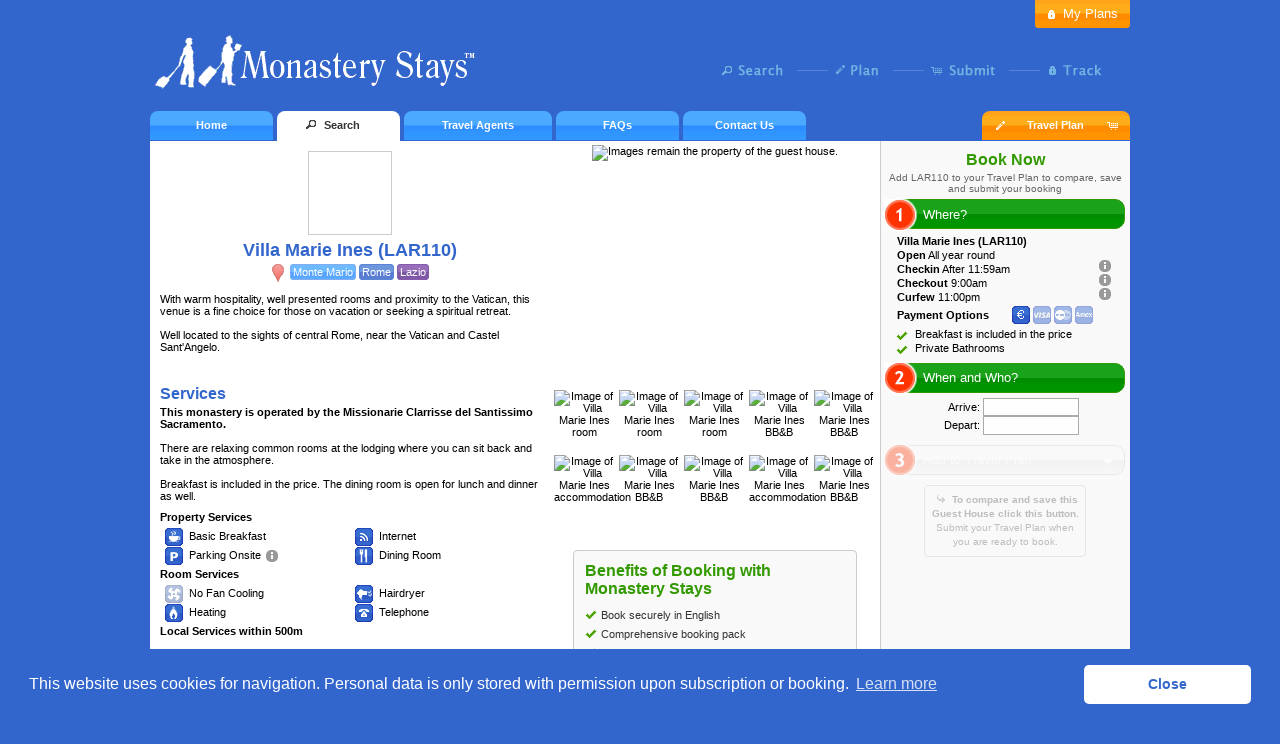

--- FILE ---
content_type: text/html; charset=utf-8
request_url: https://www.monasterystays.com/?d=Italy/Lazio/Rome/Monte-Mario/LAR110-accommodation
body_size: 12041
content:
	<!DOCTYPE html>
	<html xmlns="https://www.w3.org/1999/xhtml">
	<head>
	<meta http-equiv="Content-Type" content="text/html; charset=UTF-8" />
	<meta name="google-site-verification" content="suLnvrypHBseWNLlcut7FxoAP6nTQ-K0cDMdXXWWTDQ" />
	<meta http-equiv="X-UA-Compatible" content="IE=edge" />
	<meta name="viewport" content="width=device-width, initial-scale=1">
	<title>Villa Marie Ines - LAR110 | Book rooms with Monastery Stays</title>
		<meta name="author" content="Monastery Stays" />
		<meta name="robots" content="INDEX, FOLLOW" />
		<meta name="description" content="Book Villa Marie Ines (LAR110) guest house rooms. Experience B&amp;B accommodation at Villa Marie Ines - photos, reviews, maps &amp; room prices. " />
		<meta name="keywords" content="Villa Marie Ines accommodation,Villa Marie Ines B&amp;B,Villa Marie Ines rooms,Villa Marie Ines Convent, Villa Marie Ines Monastery" />
		<meta name="viewport" content="width=device-width, maximum-scale=1.0, user-scalable=0" />
		<!--[if lt IE 7]>
	<script src="https://ie7-js.googlecode.com/svn/version/2.1(beta4)/IE7.js"></script>
	<![endif]-->
	<!--[if lt IE 8]>
	<script src="https://ie7-js.googlecode.com/svn/version/2.1(beta4)/IE8.js"></script>
	<![endif]-->
	<!--[if lt IE 9]>
	<script src="https://ie7-js.googlecode.com/svn/version/2.1(beta4)/IE9.js"></script>
	<![endif]-->
	<!-- Google Tag Manager -->
<script type="0e37597383713f813cbeba64-text/javascript">(function(w,d,s,l,i){w[l]=w[l]||[];w[l].push({'gtm.start':
new Date().getTime(),event:'gtm.js'});var f=d.getElementsByTagName(s)[0],
j=d.createElement(s),dl=l!='dataLayer'?'&l='+l:'';j.async=true;j.src=
'https://www.googletagmanager.com/gtm.js?id='+i+dl;f.parentNode.insertBefore(j,f);
})(window,document,'script','dataLayer','GTM-P4RS9F6');</script>
<!-- End Google Tag Manager -->
	<!-- Global site tag (gtag.js) - Google Analytics -->
	<script async src="https://www.googletagmanager.com/gtag/js?id=G-XM07E8NHCD" type="0e37597383713f813cbeba64-text/javascript"></script>
	<script type="0e37597383713f813cbeba64-text/javascript">
	  window.dataLayer = window.dataLayer || [];
	  function gtag(){dataLayer.push(arguments);}
	  gtag('js', new Date());
			  gtag('config', 'G-XM07E8NHCD', {'user_id': '' } );
		gtag('set', 'user_properties', {'crm_id' : '' } );
	</script>
	<script type="0e37597383713f813cbeba64-text/javascript">
	  (function(i,s,o,g,r,a,m){i['GoogleAnalyticsObject']=r;i[r]=i[r]||function(){
	  (i[r].q=i[r].q||[]).push(arguments)},i[r].l=1*new Date();a=s.createElement(o),
	  m=s.getElementsByTagName(o)[0];a.async=1;a.src=g;m.parentNode.insertBefore(a,m)
	  })(window,document,'script','//www.google-analytics.com/analytics.js','ga');

		  ga('create', 'UA-1712435-1', {'userId': ''} );
		  ga('require', 'displayfeatures');
	  ga('require', 'linkid', 'linkid.js');
	  ga('send', 'pageview');

	</script>
	<style>
			#map div[controlwidth="32"][controlheight="40"], #map div[controlwidth="78"][controlheight="80"], #map .gm-style-mtc { display:none !important; }
		#map div[controlwidth="25"][controlheight="226"] { top: 20px !important; }
				#vmap-div div[controlwidth="32"][controlheight="40"], #vmap-div div[controlwidth="78"][controlheight="80"], #vmap-div .gm-style-mtc { display:none !important; }
		#vmap-div div[controlwidth="25"][controlheight="226"] { top: 20px !important; }
				.stay-map-container div[controlwidth="32"][controlheight="40"], .stay-map-container div[controlwidth="78"][controlheight="80"], .stay-map-container .gm-style-mtc { display:none !important; }
		.stay-map-container div[controlwidth="25"][controlheight="226"] { top: 20px !important; }
				.stay-map-container div[controlwidth="32"][controlheight="40"], .stay-map-container div[controlwidth="78"][controlheight="80"], .stay-map-container .gm-style-mtc { display:none !important; }
		.stay-map-container div[controlwidth="25"][controlheight="226"] { top: 20px !important; }
			</style>
	<link rel="shortcut icon" href="images/logo.ico" />
	<link type="text/css" rel='stylesheet' href='css/css.min.php?css=style.css|../plugins/index/style.responsive.css|jquery-ui.css&new1' />
			<link rel="image_src" href="https://www.monasterystays.com/plugins/base/img.resize.php?new_width=320&amp;new_height=320&amp;image=library/images/18/4567_venue_LAR110.jpg" />
		<script type="0e37597383713f813cbeba64-text/javascript" src='plugins/addons/jquery/js.min.php?js=jquery-1.3.2.min.js|jquery-ui-1.7.2.custom.min.js|jquery-utilities.min.js|../../index/terms.js'></script>
	
	

		<link rel="stylesheet" type="text/css" href="//cdnjs.cloudflare.com/ajax/libs/cookieconsent2/3.0.3/cookieconsent.min.css" />
<script src="//cdnjs.cloudflare.com/ajax/libs/cookieconsent2/3.0.3/cookieconsent.min.js" type="0e37597383713f813cbeba64-text/javascript"></script>
<script type="0e37597383713f813cbeba64-text/javascript">
window.addEventListener("load", function(){
window.cookieconsent.initialise({
  "palette": {
    "popup": {
      "background": "#3366cc"
    },
    "button": {
      "background": "#fff",
      "text": "#3366cc"
    }
  },
  "theme": "classic",
  "content": {
    "message": "This website uses cookies for navigation. Personal data is only stored with permission upon subscription or booking. ",
    "dismiss": "Close",
    "href": "/?a=faq&b=1#q80"
  }
});
$('.cc-window').css("z-index", 10000 ).css("border-top","1px solid white").css("background-color","rgba(51, 102, 204, 0.9)");
$('.cc-message,.cc-btn').css("font-size","0.9em");
});
</script>
<!-- Facebook Pixel Code -->
<script data-cfasync="false">
  !function(f,b,e,v,n,t,s)
  {if(f.fbq)return;n=f.fbq=function(){n.callMethod?
  n.callMethod.apply(n,arguments):n.queue.push(arguments)};
  if(!f._fbq)f._fbq=n;n.push=n;n.loaded=!0;n.version='2.0';
  n.queue=[];t=b.createElement(e);t.async=!0;
  t.src=v;s=b.getElementsByTagName(e)[0];
  s.parentNode.insertBefore(t,s)}(window, document,'script',
  'https://connect.facebook.net/en_US/fbevents.js');
  fbq('init', '504361376818952');
  fbq('track', 'PageView');
</script>
<noscript><img height="1" width="1" style="display:none"
  src="https://www.facebook.com/tr?id=504361376818952&ev=PageView&noscript=1"
/></noscript>
<!-- End Facebook Pixel Code -->
 <!-- Clickjacking Defense -->
<style id="antiClickjack">
    body{display:none !important;}
</style>
<script type="0e37597383713f813cbeba64-text/javascript">
    if (self === top) {
        var antiClickjack = document.getElementById("antiClickjack");
        antiClickjack.parentNode.removeChild(antiClickjack);
    } else {
        top.location = self.location;
    }
</script>
<!--End  Clickjacking Defense -->
	</head>
	<script src="/cdn-cgi/scripts/7d0fa10a/cloudflare-static/rocket-loader.min.js" data-cf-settings="0e37597383713f813cbeba64-|49"></script><body itemscope="itemscope" itemtype="https://schema.org/WebPage" onload="$('#navigation a').hover(function(){$(this).addClass('hover');},function(){$(this).removeClass('hover');});;$('.europestays-container').fadeIn();;setupDestination();;" onunload="if (!window.__cfRLUnblockHandlers) return false; " style='background-color:#3366cc;padding:0;margin:0;' data-cf-modified-0e37597383713f813cbeba64-="">
		<!-- Google Tag Manager (noscript) -->
	<noscript><iframe src="https://www.googletagmanager.com/ns.html?id=GTM-P4RS9F6"
	height="0" width="0" style="display:none;visibility:hidden"></iframe></noscript>
	<!-- End Google Tag Manager (noscript) -->
	<div id='login-panel' class='mobile-hide' style='display:block;margin:auto;padding:0;height:175px; width:980px; overflow:hidden; margin-bottom:-15px;margin-top:-140px;*zoom:1;*position:absolute;'>
		<div class='ui-corner-bl' style='text-align:left;height:140px;padding:0;margin:0; overflow:hidden; width:100%; background:#F9F9F9;'>
	        <table style='width:100%;border-spacing:0;margin:0;padding:0;height:138px;'>
	        	<tr>
	            	<td style='width:20%;'><h3 style='margin-left:10px;'>Travel Agents</h3></td>
	                <td style='width:30%;border-right:1px solid #CCC;' valign='top' rowspan='2'>
	                	<div style='padding:10px;'><div class='ui-state-highlight ui-corner-all'>
	                        <form method='post' action='?a=agents.login'>
	                        <input type='hidden' name='form' value='login' />
	                        <table style='border-spacing:10px;margin:auto;'>
	                        <tr><td><label>Username</label></td><td><input type='text' name='username' size='25' maxlength='100' /></td></tr>
	                        <tr><td><label>Password</label></td><td><input type='password' name='password' size='25' maxlength='100' /></td></tr>
	                        <tr><td colspan='2' align='center'><input type='submit' class='ui-state-orange ui-corner-all' style='padding:.5em 1em;margin:0;' value='Login to Agents Console' /></td></tr>
	                        </table>
	                        </form>
	                	</div></div>
	                </td>
	            	<td style='width:20%;'><h3 style='margin-left:10px;'>Customers</h3></td>
	                <td style='width:30%;border-right:1px solid #CCC;' valign='top' rowspan='2'>
	                	<div style='padding:10px;'><div class='ui-state-highlight ui-corner-all'>
	                        <form method='post' action='?a=myplans'>
	                        <input type='hidden' name='form' value='login' />
	                        <table style='border-spacing:10px;margin:auto;'>
	                        <tr><td><label>Email</label></td><td><input type='text' name='username' size='25' maxlength='100' /></td></tr>
	                        <tr><td><label>Travel Plan ID</label></td><td><input type='text' name='password' size='25' maxlength='13' /></td></tr>
	                        <tr><td colspan='2' align='center'><input type='submit' class='ui-state-orange ui-corner-all' style='padding:.5em 1em;margin:0;' value='Login to My Plans' /></td></tr>
	                        </table>
	                        </form>
	                	</div></div>
	                </td>

	            </tr>
	            <tr>
	            	<td style='width:20%;' valign='top'><div style='padding:10px;'>To access your booking results and documentation, please use the username registered to your account and the required password to login to your Travel Agent Console.</div></td>
	            	<td style='width:20%;' valign='top'><div style='padding:10px;'>To access your bookings, saved or submitted, please use the email registered to your booking and the Travel Plan ID (or Invoice Number) to login to My Plans.</div></td>
	            </tr>
	        </table>
	    </div>
	    <div style='text-align:right;height:35px;padding:0;margin:0; overflow:hidden; width:100%; background:none;'>
	        <div id='login-status'>
				        </div>

	        <script language='javasript' type="0e37597383713f813cbeba64-text/javascript">var loginForm = false;function toggleLogin(){ if(loginForm==false){$("#login-panel").animate({marginTop:0},{duration:500,easing:'swing'});loginForm=true;} else {$("#login-panel").animate({marginTop:"-140px"});loginForm=false;} }</script>
	        <button class='ui-state-orange ui-corner-bottom' style='margin:0;border-top:1px solid #F9F9F9;padding:7px 12px 7px 12px;cursor:pointer;margin-top:-10px;' onclick="if (!window.__cfRLUnblockHandlers) return false; toggleLogin();" data-cf-modified-0e37597383713f813cbeba64-=""><span class='ui-icon ui-icon-locked' style='display:inline-block;margin-bottom:-4px;margin-right:4px;margin-left:-4px;'></span>My Plans</button>
		</div>
	</div>
			<a id='top'></a>
	<img src='./plugins/base/visitor.images.php?id_visitor=' style='*display:none;' height='1' width='1' alt='' />	<table id='container' class='no-padding'>
	<tr><td id='header' class='no-padding' style='vertical-align:middle;text-align:right;' onclick="if (!window.__cfRLUnblockHandlers) return false; location.href=&quot;https://www.monasterystays.com/&quot;;" data-cf-modified-0e37597383713f813cbeba64-="">
	<ul id='navigation-nodes' class='mobile-hide'>
		<li id='node-search'><a href='?a=search&amp;_ref=nodestep' class=''>Search</a>
	    <div>
	        <strong>Search for Accommodation</strong><br />
	        Where do you want to stay?<br />
	        When and Who do you want to stay?<br />
	        Refine your search and compare options<br />
	 		Add Preferences to your Travel Plan
	    </div>
	    </li><li id='node-plan'><a href='?a=plan' class=''>Plan</a>
	    <div>
	        <strong>Add to your Travel Plan</strong><br />
	        Organise multiple stays in a single Plan<br />
	        Save your Travel Plan for later
	    </div></li><li id='node-submit'><a onclick="if (!window.__cfRLUnblockHandlers) return false; termsPopup(&quot;paypal_explained&quot;);if(event.stopPropagation){event.stopPropagation();}event.cancelBubble=true;" data-cf-modified-0e37597383713f813cbeba64-="">Submit</a>
	    	<div>
	        <strong>Submit your Travel Plan</strong><br />
	        Use our secure payment gateway to pay by Credit Card or Pay Pal Account
	    </div></li><li id='node-track'><a onclick="if (!window.__cfRLUnblockHandlers) return false; termsPopup(&quot;tracking_explained&quot;);if(event.stopPropagation){event.stopPropagation();}event.cancelBubble=true;" class='' data-cf-modified-0e37597383713f813cbeba64-="">Track</a>
	    <div>
	        <strong>Track Your Booking Online</strong><br />
	        Using your My Plans login you can track your booking immediately after completing the Pay Now Authorisation
		</div></li>
	</ul>
	<noscript>
			<a href='?d=Italy-accommodation' >Italy</a>
	<a href='?a=sitemap' >Sitemap</a>
	</noscript>
	</td></tr>
	<tr><td id='navigation'>
		<ul>
	    	<li><a href='.' >Home</a></li>

	        <li class='search'><a href='?a=search&amp;location=Italy&amp;_ref=navtab' class='active'><span class='ui-icon ui-icon-search'></span>Search</a></li>
	        <li class='long'><a href='?a=agents' rel='nofollow' >Travel Agents</a></li>
	        <li><a href='?a=faq' >FAQs</a></li>
	        <li><a href='?a=contact' >Contact Us</a></li>
	    </ul>
	    <span id='cart'>
	    	    <a id='plan' rel='nofollow'  href='?a=plan'  title='Click to view Travel Plan'><span class='ui-icon ui-icon-cart' style='float:right;zoom:1;*display:inline;margin-right:5px;margin-left:-3px;'></span><span class='ui-icon ui-icon-pencil'></span>Travel Plan<span id='mini-cart' class='ui-corner-all'></span></a>
	    <div id='mini-cart-content' style='display:none'>
	    	<div class='mini-stay-header ui-state-default'>
			Your Travel Plan
			</div>
			<div class='mini-stay-empty ui-state-default'>
				<b>Use your Travel Plan to organise your Stays</b><br />Click here to view the contents of your Travel Plan
			</div>
			<div class='mini-stay-footer ui-state-default ui-corner-bl'>
			</div>
		</div>
	</span>
	</td></tr>
		<tr><td id='navigation-mobile' style='display:none;' class='ui-corner-top'>
		<select style='width:100%;' onchange="if (!window.__cfRLUnblockHandlers) return false; $(location.href=$(this).val());" data-cf-modified-0e37597383713f813cbeba64-="">
			<option>Navigation</option>
			<option value='.'>Home</option>
			<option value='?a=search&amp;location=Italy'>Search</option>
			<option value='?a=agents'>Travel Agents</option>
			<option value='?a=faq'>FAQs</option>
			<option value='?a=contact'>Contact Us</option>
			<option value='?a=myplans'>My Plans</option>
			<option value='?a=plan'>Travel Plan</option>
		</select>
	</tr></td>
		<tr><td id='content' class='no-padding content-mobile'>
		<noscript>
	<div class='ui-state-highlight ui-corner-all' style='margin:5px;padding:.7em;'>
	<span class='ui-icon ui-icon-info' style='float:left;margin:-2px 5px .7em -3px;'></span> Many features on the Monastery Stays website require Javascript and Cookies. You can enable both via your browser's preference settings. Some pages may not even load.
	</div>
	</noscript>
	<noscript>
	<div class="ui-state-highlight ui-corner-all" style="margin:5px;padding:.7em;text-align:center;font-size:.9em;">
		<a href='?d=Italy-accommodation' class='pseudo-link'>Italy</a> | <a href='?d=Austria-accommodation' class='pseudo-link'>Austria</a> | <a href='?d=Italy/Lazio/Rome-accommodation' class='pseudo-link'>Rome</a> | <a href='?d=Italy/Tuscany/Florence-accommodation' class='pseudo-link'>Florence</a> | <a href='?d=Italy/Veneto/Venice-accommodation' class='pseudo-link'>Venice</a> | <a href='?d=Italy/Umbria/Assisi-accommodation' class='pseudo-link'>Assisi</a> | <a href='?d=Italy/Liguria-accommodation' class='pseudo-link'>Liguria</a> | <a href='?d=Italy/Puglia-accommodation' class='pseudo-link'>Puglia</a> | <a href='?d=Italy/Sicily-accommodation' class='pseudo-link'>Sicily</a> | <a href='?d=Italy/Tuscany-accommodation' class='pseudo-link'>Tuscany</a>	</div>
	</noscript>
	
<div class="mobile-hide">

<div class="ui-state-highlight ui-corner-all" style="margin:5px;padding:.7em;text-align:center;font-size:.9em;display:none;" itemprop="breadcrumb">
<span itemscope itemtype="https://data-vocabulary.org/Breadcrumb"><a href="?a=destination&amp;b=Italy&amp;k=hotel+quality+accommodation" class='pseudo-link' itemprop='url'><span itemprop='title'>Italy</span></a></span> > <span itemscope itemtype="https://data-vocabulary.org/Breadcrumb"><a href="?a=destination&amp;b=Italy/Lazio&amp;k=hotel+quality+accommodation" class='pseudo-link' itemprop='url'><span itemprop='title'>Lazio</span></a></span> > <span itemscope itemtype="https://data-vocabulary.org/Breadcrumb"><a href="?a=destination&amp;b=Italy/Lazio/Rome&amp;k=hotel+quality+accommodation" class='pseudo-link' itemprop='url'><span itemprop='title'>Rome</span></a></span> > <span itemscope itemtype="https://data-vocabulary.org/Breadcrumb"><a href="?a=destination&amp;b=Italy/Lazio/Rome/Monte Mario&amp;k=hotel+quality+accommodation" class='pseudo-link' itemprop='url'><span itemprop='title'>Monte Mario</span></a></span> > <span itemscope itemtype="https://data-vocabulary.org/Breadcrumb"><a href="?a=destination&amp;b=Italy/Lazio/Rome/Monte Mario/LAR110&amp;k=hotel+quality+accommodation" class='pseudo-link' itemprop='url'><span itemprop='title'>LAR110</span></a></span></div>


<input type="hidden" name="search_arrive">
<input type="hidden" name="search_depart">
<input type="hidden" name="search_search">
<input type="hidden" name="search_people">
<input type="hidden" name="search_rooms">

<input id="vpage-id" type="hidden" value="LAR110" />
<input name="geo_lat" type="hidden" value="41.912295" />
<input name="geo_lng" type="hidden" value="12.421672" />

<input type="hidden" name="venue_link" value="?a=destination&amp;b=Italy/Lazio/Rome/Monte Mario/LAR110">

</div>

<div class="grid-container" itemscope itemtype="https://schema.org/LodgingBusiness"><div class="grid-row">
	<div class="grid-column grid-column-1">
		<!-- Header -->
		<div style="overflow:hidden;text-align:center;">
			<meta itemprop="image" content="https://www.monasterystays.com/plugins/base/img.resize.php?new_width=320&amp;new_height=320&amp;image=library/images/18/4567_venue_LAR110.jpg" />

			<div class="mobile-hide" style='background: no-repeat center url("https://www.monasterystays.com/plugins/base/img.resize.php?new_width=320&new_height=320&image=library/images/18/4567_venue_LAR110.jpg");background-size: cover;width:82px;;height:82px;padding:0px;vertical-align:center;border:1px solid #CCC;margin:auto;clear:both;'>&nbsp;</div>
			<!-- Mobile Gallery -->
			<div class="gallery-feature mobile-only" style="display:none;" data-cur-index="1" >
				<div class="ui-state-default ui-corner-all gallery-control" style="width:95% !important">
					<span title="Prev Photo" onclick="if (!window.__cfRLUnblockHandlers) return false; galleryPause();galleryRotate(-1);" class="gallery-prev" data-cf-modified-0e37597383713f813cbeba64-=""><span class="ui-icon ui-icon-seek-prev">&nbsp;</span> Prev  Photo</span>
					<span title="Pause Slideshow" onclick="if (!window.__cfRLUnblockHandlers) return false; galleryPause();" class="gallery-pause" style="display:none;" data-cf-modified-0e37597383713f813cbeba64-=""><span class="ui-icon ui-icon-pause ">&nbsp;</span> Pause Slideshow</span>
					<span title="Play Slideshow" onclick="if (!window.__cfRLUnblockHandlers) return false; galleryPlay();" class="gallery-play" data-cf-modified-0e37597383713f813cbeba64-=""><span class="ui-icon ui-icon-play">&nbsp;</span> Play Slideshow</span>
					<span title="Next Photo" onclick="if (!window.__cfRLUnblockHandlers) return false; galleryPause();galleryRotate();" class="gallery-next" data-cf-modified-0e37597383713f813cbeba64-=""><span class="ui-icon ui-icon-seek-next">&nbsp;</span> Next Photo</span>
				</div>
				<img class="full image-a" data-cur-index="1" src="https://www.monasterystays.com/plugins/base/img.resize.php?new_width=320&new_height=320&image=library/images/18/4567_venue_LAR110.jpg" title="Images remain the property of the guest house." />
				<img class="full image-b" src="" style="display:none;" title="Images remain the property of the guest house." />
			</div>

			<h1 itemprop="name">Villa Marie Ines (LAR110)</h1>
			<strong>
				<img onclick="if (!window.__cfRLUnblockHandlers) return false; goToSearch();" src="images/markers/staticmapmarker-small.png" style="display:inline;vertical-align:middle;margin-right:3px;opacity:0.8;cursor:pointer" data-cf-modified-0e37597383713f813cbeba64-="" />
				<a class="location-link ui-state-lightblue ui-corner-all ui-state-custom-hover" onclick="if (!window.__cfRLUnblockHandlers) return false; goToSearch('Monte Mario')" data-cf-modified-0e37597383713f813cbeba64-="">Monte Mario</a>				<a class="location-link ui-state-blue ui-corner-all ui-state-custom-hover" onclick="if (!window.__cfRLUnblockHandlers) return false; goToSearch('Rome')" data-cf-modified-0e37597383713f813cbeba64-="">Rome</a>				<a class="location-link ui-state-purple  ui-corner-all ui-state-custom-hover" onclick="if (!window.__cfRLUnblockHandlers) return false; goToSearch('Lazio')" data-cf-modified-0e37597383713f813cbeba64-="">Lazio</a></strong>

	            <div itemprop="geo" itemscope itemtype="https://schema.org/GeoCoordinates">
	                <meta itemprop="latitude" content="41.912295" />
	                <meta itemprop="longitude" content="12.421672" />
	            </div>

			<a href='#book_now' class='mobile-only ui-state-green ui-corner-all ui-state-custom-hover ui-state-custom-button' style='display:inline-block;margin:auto;text-align:center;margin-top:5px;padding:5px;font-size:1.2em;'>Book Now</a>

		</div>
				<div itemprop="description" style="margin-top:1em;">
			<h4 style="margin:0.5em 0 1em 0;display:none;">House of the Missionarie Clarrisse del Santissimo Sacramento</h4>
			With warm hospitality, well presented rooms and proximity to the Vatican, this venue is a fine choice for those on vacation or seeking a spiritual retreat.<br />
			<br />
			Well located to the sights of central Rome, near the Vatican and Castel Sant'Angelo.		</div>
		&nbsp;<br />

		<!-- Rating -->
		
		<!-- Services -->
		<h3>Services</h3>
		<strong>This monastery is operated by the Missionarie Clarrisse del Santissimo Sacramento.</strong><br /> <br />
		There are relaxing common rooms at the lodging where you can sit back and take in the atmosphere.<br /><br />
				Breakfast is included in the price. The dining room is open for lunch and dinner as well.		<div style="line-height:1.8em;overflow:hidden;">
			<h4>Property Services</h4>
						<div class="facility-item " title="">
				<img src="images/icons/property_breakfast_continental_simple.png" class="venue-facility-icon">
				Basic Breakfast							</div>
						<div class="facility-item " title="">
				<img src="images/icons/property_internet.png" class="venue-facility-icon">
				Internet							</div>
						<div class="facility-item custom-tooltip-item" title="Coach parking also available">
				<img src="images/icons/property_parking_on_site.png" class="venue-facility-icon">
				Parking Onsite				<span class='ui-icon ui-icon-999999 ui-icon-info' style='display:inline-block;vertical-align:middle;' />			</div>
						<div class="facility-item " title="">
				<img src="images/icons/property_dining.png" class="venue-facility-icon">
				Dining Room							</div>
						<h4>Room Services</h4>
						<div class="facility-item " title="">
				<img src="images/icons/room_cooling_fan_off.png" class="venue-facility-icon">
				No Fan Cooling							</div>
						<div class="facility-item " title="">
				<img src="images/icons/room_hair_dryer.png" class="venue-facility-icon">
				Hairdryer							</div>
						<div class="facility-item " title="">
				<img src="images/icons/room_heating.png" class="venue-facility-icon">
				Heating							</div>
						<div class="facility-item " title="">
				<img src="images/icons/room_telephone.png" class="venue-facility-icon">
				Telephone							</div>
						<h4>Local Services within 500m</h4>
					</div>

		<!-- Features -->
		<h3>Features</h3>
		The guest house is clean and modern, although it has a pleasant atmosphere reminiscent of a traditional Italian convent.		<div style="line-height:1.8em;overflow:hidden;">
			<h4>Property Features</h4>
						<div class="facility-item " title="">
				<img src="images/icons/property_chapel.png" class="venue-facility-icon">
				Chapel							</div>
						<div class="facility-item " title="">
				<img src="images/icons/property_elevator.png" class="venue-facility-icon">
				Elevator							</div>
						<div class="facility-item " title="">
				<img src="images/icons/property_television_common_room.png" class="venue-facility-icon">
				Common Room							</div>
						<div class="facility-item " title="">
				<img src="images/icons/property_wheelchair_access.png" class="venue-facility-icon">
				Wheelchair Access							</div>
						<br />
			<h4>Room Features</h4>
						<div class="facility-item " title="">
				<img src="images/icons/room_bathroom_private.png" class="venue-facility-icon">
				Private Bathroom							</div>
						<div class="facility-item " title="">
				<img src="images/icons/room_windows.png" class="venue-facility-icon">
				Windows							</div>
					</div>

		<!-- Getting Around -->
		<h3>Getting Around</h3>
		West of the center of Rome.		Suburban Rome with easy access.		Public transport to central and surrounding locations is nearby.		<div style="line-height:1.8em;overflow:hidden;margin-top:10px;">
						<div class="facility-item " title="">
				<img src="images/icons/transport_general.png" class="venue-facility-icon">
				General Transport							</div>
						<div class="facility-item " title="">
				<img src="images/icons/transport_bus.png" class="venue-facility-icon">
				Bus							</div>
					</div>
		&nbsp;<br />


		<!-- History -->
					<h3>History</h3>
			The lodging is dedicated to the memory and legacy of a Mexican nun from a Clarissan order.				&nbsp;<br />

		<!-- Reviews -->
			</div>
	<div class="grid-column grid-column-2 mobile-hide" style="text-align:center;">
		<div class="gallery-feature" data-cur-index="1" >
			<button class="ui-state-default ui-corner-all gallery-map-button" style="padding:0.5em;" onclick="if (!window.__cfRLUnblockHandlers) return false; goToSearch();" title="Click to view this accommodation on the Search Map along with other guest houses." data-cf-modified-0e37597383713f813cbeba64-="">View on Search Map<span class="ui-icon ui-icon-extlink" style="display:inline-block;vertical-align:middle;margin:-3px -5px 0 5px;"></span></button>
			<div class="ui-state-default ui-corner-all gallery-control">
				<span title="Prev Photo" onclick="if (!window.__cfRLUnblockHandlers) return false; galleryPause();galleryRotate(-1);" class="ui-icon ui-icon-seek-prev gallery-prev" data-cf-modified-0e37597383713f813cbeba64-="">&nbsp;</span>
				<span title="Pause Slideshow" onclick="if (!window.__cfRLUnblockHandlers) return false; galleryPause();" class="ui-icon ui-icon-pause gallery-pause" style="display:none;" data-cf-modified-0e37597383713f813cbeba64-="">&nbsp;</span>
				<span title="Play Slideshow" onclick="if (!window.__cfRLUnblockHandlers) return false; galleryPlay();" class="ui-icon ui-icon-play gallery-play" data-cf-modified-0e37597383713f813cbeba64-="">&nbsp;</span>
				<span title="Next Photo" onclick="if (!window.__cfRLUnblockHandlers) return false; galleryPause();galleryRotate();" class="ui-icon ui-icon-seek-next gallery-next" data-cf-modified-0e37597383713f813cbeba64-="">&nbsp;</span>
			</div>
			<img class="full image-a" data-cur-index="1" src="https://www.monasterystays.com/plugins/base/img.resize.php?new_width=320&new_height=320&image=library/images/18/4567_venue_LAR110.jpg" title="Images remain the property of the guest house." />
			<img class="full image-b" src="" style="display:none;" title="Images remain the property of the guest house." />
		</div>
		<div class="gallery" style="position:relative;clear:both;">
							<span itemprop="photos" itemscope itemtype="https://schema.org/ImageObject" class="thumb-wrapper">
				<meta itemprop="name" content="LAR110 - External View" />
				<img itemprop="contentURL" class="thumb" src="https://www.monasterystays.com/plugins/base/img.resize.php?new_width=80&amp;new_height=80&amp;image=library/images/18/4567_venue_LAR110.jpg" data-full="https://www.monasterystays.com/plugins/base/img.resize.php?new_width=320&new_height=320&image=library/images/18/4567_venue_LAR110.jpg" alt="Image of Villa Marie Ines room" title="LAR110 - External View" />
			</span>
					<span itemprop="photos" itemscope itemtype="https://schema.org/ImageObject" class="thumb-wrapper">
				<meta itemprop="name" content="LAR110 - Dining" />
				<img itemprop="contentURL" class="thumb" src="https://www.monasterystays.com/plugins/base/img.resize.php?new_width=80&amp;new_height=80&amp;image=library/images/18/4566_venue_LAR110.jpg" data-full="https://www.monasterystays.com/plugins/base/img.resize.php?new_width=320&new_height=320&image=library/images/18/4566_venue_LAR110.jpg" alt="Image of Villa Marie Ines room" title="LAR110 - Dining" />
			</span>
					<span itemprop="photos" itemscope itemtype="https://schema.org/ImageObject" class="thumb-wrapper">
				<meta itemprop="name" content="LAR110 - Twin Room" />
				<img itemprop="contentURL" class="thumb" src="https://www.monasterystays.com/plugins/base/img.resize.php?new_width=80&amp;new_height=80&amp;image=library/images/2/607_venue_LAR110.jpg" data-full="https://www.monasterystays.com/plugins/base/img.resize.php?new_width=320&new_height=320&image=library/images/2/607_venue_LAR110.jpg" alt="Image of Villa Marie Ines room" title="LAR110 - Twin Room" />
			</span>
					<span itemprop="photos" itemscope itemtype="https://schema.org/ImageObject" class="thumb-wrapper">
				<meta itemprop="name" content="LAR110 - Chapel" />
				<img itemprop="contentURL" class="thumb" src="https://www.monasterystays.com/plugins/base/img.resize.php?new_width=80&amp;new_height=80&amp;image=library/images/2/605_venue_LAR110.jpg" data-full="https://www.monasterystays.com/plugins/base/img.resize.php?new_width=320&new_height=320&image=library/images/2/605_venue_LAR110.jpg" alt="Image of Villa Marie Ines BB&amp;B" title="LAR110 - Chapel" />
			</span>
					<span itemprop="photos" itemscope itemtype="https://schema.org/ImageObject" class="thumb-wrapper">
				<meta itemprop="name" content="LAR110 - Dining" />
				<img itemprop="contentURL" class="thumb" src="https://www.monasterystays.com/plugins/base/img.resize.php?new_width=80&amp;new_height=80&amp;image=library/images/2/606_venue_LAR110.jpg" data-full="https://www.monasterystays.com/plugins/base/img.resize.php?new_width=320&new_height=320&image=library/images/2/606_venue_LAR110.jpg" alt="Image of Villa Marie Ines BB&amp;B" title="LAR110 - Dining" />
			</span>
					<span itemprop="photos" itemscope itemtype="https://schema.org/ImageObject" class="thumb-wrapper">
				<meta itemprop="name" content="LAR110 - External View" />
				<img itemprop="contentURL" class="thumb" src="https://www.monasterystays.com/plugins/base/img.resize.php?new_width=80&amp;new_height=80&amp;image=library/images/2/604_venue_LAR110.jpg" data-full="https://www.monasterystays.com/plugins/base/img.resize.php?new_width=320&new_height=320&image=library/images/2/604_venue_LAR110.jpg" alt="Image of Villa Marie Ines accommodation" title="LAR110 - External View" />
			</span>
					<span itemprop="photos" itemscope itemtype="https://schema.org/ImageObject" class="thumb-wrapper">
				<meta itemprop="name" content="LAR110 - Front Entrance" />
				<img itemprop="contentURL" class="thumb" src="https://www.monasterystays.com/plugins/base/img.resize.php?new_width=80&amp;new_height=80&amp;image=library/images/2/608_venue_LAR110.jpg" data-full="https://www.monasterystays.com/plugins/base/img.resize.php?new_width=320&new_height=320&image=library/images/2/608_venue_LAR110.jpg" alt="Image of Villa Marie Ines BB&amp;B" title="LAR110 - Front Entrance" />
			</span>
					<span itemprop="photos" itemscope itemtype="https://schema.org/ImageObject" class="thumb-wrapper">
				<meta itemprop="name" content="LAR110 - Television Common Room" />
				<img itemprop="contentURL" class="thumb" src="https://www.monasterystays.com/plugins/base/img.resize.php?new_width=80&amp;new_height=80&amp;image=library/images/2/609_venue_LAR110.jpg" data-full="https://www.monasterystays.com/plugins/base/img.resize.php?new_width=320&new_height=320&image=library/images/2/609_venue_LAR110.jpg" alt="Image of Villa Marie Ines BB&amp;B" title="LAR110 - Television Common Room" />
			</span>
					<span itemprop="photos" itemscope itemtype="https://schema.org/ImageObject" class="thumb-wrapper">
				<meta itemprop="name" content="LAR110 - Twin Room" />
				<img itemprop="contentURL" class="thumb" src="https://www.monasterystays.com/plugins/base/img.resize.php?new_width=80&amp;new_height=80&amp;image=library/images/2/602_venue_LAR110.jpg" data-full="https://www.monasterystays.com/plugins/base/img.resize.php?new_width=320&new_height=320&image=library/images/2/602_venue_LAR110.jpg" alt="Image of Villa Marie Ines accommodation" title="LAR110 - Twin Room" />
			</span>
					<span itemprop="photos" itemscope itemtype="https://schema.org/ImageObject" class="thumb-wrapper">
				<meta itemprop="name" content="LAR110 - Dining" />
				<img itemprop="contentURL" class="thumb" src="https://www.monasterystays.com/plugins/base/img.resize.php?new_width=80&amp;new_height=80&amp;image=library/images/2/601_venue_LAR110.jpg" data-full="https://www.monasterystays.com/plugins/base/img.resize.php?new_width=320&new_height=320&image=library/images/2/601_venue_LAR110.jpg" alt="Image of Villa Marie Ines BB&amp;B" title="LAR110 - Dining" />
			</span>
				</div>
		<div class='ui-corner-all venue-info-panel'>
			<h2>Benefits of Booking with Monastery Stays</h2>
			<ul class='tick-list'>
                <li>Book securely in English</li>
                <li>Comprehensive booking pack</li>
								<li>Ongoing online service and support</li>
                <li>15+ years - Trusted since 2006</li>
			</ul>
			<a class='pseudo-link' onclick="if (!window.__cfRLUnblockHandlers) return false; termsPopup(&quot;standards&quot;);" data-cf-modified-0e37597383713f813cbeba64-="">Monastery Stays Standards (Click to Read)</a>
		</div>
	</div>
		<div class="grid-column grid-column-3" style="border-right:0;border-top:0;border-bottom:0;padding-left:4px;">
		<h2 id='book_now' style="text-align:center;">Book Now</h2>
		<div style='text-align:center; color:#666666; font-size:0.9em; margin-bottom:0.5em;'>Add LAR110 to your Travel Plan to compare, save and submit your booking</div>
		<div onclick="if (!window.__cfRLUnblockHandlers) return false; return false;" class="ui-corner-right ui-state-green" style="border:1px solid rgb(51, 153, 0);padding:.5em 0;font-size:1.2em;font-weight:normal;vertical-align:middle;text-decoration:none;text-align:left;margin:0px 0 5px 12px;-moz-border-radius-topright: 10px; -webkit-border-top-right-radius: 10px; -khtml-border-top-right-radius: 10px; border-top-right-radius: 10px; -moz-border-radius-bottomright: 10px; -webkit-border-bottom-right-radius: 10px; -khtml-border-bottom-right-radius: 10px; border-bottom-right-radius: 10px;" data-cf-modified-0e37597383713f813cbeba64-="">
	        <img src="images/steps/step1.png" class="step-icon" alt="1">
	        <span class="step-label" style="margin-left:25px;">Where?</span>
	    </div>
	    <div style="text-align:left;padding:0 1em;">
	        	<table style='margin:0;padding:0;margin-left:0px;margin-right:auto;border-spacing:0px;width:100%;'>
    <tr>
        <td colspan='2'><b>Villa Marie Ines (LAR110)</b></td></tr>
	<tr>
    	<td colspan='2'><b>Open</b> All year round</td></tr>
    <tr>
        <td class="custom-tooltip-item" valign='top' colspan='2' title='Times during which checkin is available. Arrival outside of these times should be advised on "Travel Plan Additional Requirements", reception availability is not guaranteed. '>
        <span class='ui-icon ui-icon-999999 ui-icon-info' style='float:right;clear:right;display:inline;margin:-5px 0px 0px -5px;'></span>
        <b>Checkin</b> <span>After 11:59am</span></td></tr>
    <tr><td class="custom-tooltip-item" colspan='2' title='Time by which rooms must be vacated'><span class='ui-icon ui-icon-999999 ui-icon-info' style='float:right;margin:-5px 0px 0px -5px;'></span><b>Checkout</b> 9:00am</td></tr>
    <tr><td class="custom-tooltip-item" colspan='2' title='Time at which the venue is closed and no access is allowed. Curfews are not negotiable unless advised. '>
    <span class='ui-icon ui-icon-999999 ui-icon-info' style='float:right;margin:-5px 0px 0px -5px;'></span>
    <b>Curfew</b>
    11:00pm        </td></tr>
    <tr>
        <td><b>Payment Options</b></td>
        <td class='payment-methods'>			<img class="venue-facility-icon custom-tooltip-item" style="margin:0 !important;" src="images/icons/payment_cash.png" title="Cash payment accepted. ">
						<img class="venue-facility-icon custom-tooltip-item" style="margin:0 !important;" src="images/icons/payment_visa_off.png" title="Visa payment not accepted. ">
						<img class="venue-facility-icon custom-tooltip-item" style="margin:0 !important;" src="images/icons/payment_mastercard_off.png" title="Mastercard payment not accepted. ">
						<img class="venue-facility-icon custom-tooltip-item" style="margin:0 !important;" src="images/icons/payment_amex_off.png" title="American Express payment not accepted. ">
			</td>
		        <meta itemprop="currenciesAccepted" content="EUR" />
        <meta itemprop="paymentAccepted" content="Cash" />
    </tr>
	<tr>
		<td colspan='2' style='text-align:left;'>
			<ul class="tick-list" style="margin-left:-1px;text-align:left;">
				<li style="line-height:14px;" class="room_notes ">&nbsp;Breakfast is included in the price</li>
						        	<li style="line-height:14px;" class="private_bathroom">&nbsp;Private Bathrooms</li>
		        
							</ul>
		</td>
	</tr>
    </table>
		    </div>
	    <div onclick="if (!window.__cfRLUnblockHandlers) return false; return false;" class="ui-corner-right ui-state-green" style="border:1px solid rgb(51, 153, 0);padding:.5em 0;font-size:1.2em;font-weight:normal;vertical-align:middle;text-decoration:none;text-align:left;margin:0.5em 0 5px 12px;-moz-border-radius-topright: 10px; -webkit-border-top-right-radius: 10px; -khtml-border-top-right-radius: 10px; border-top-right-radius: 10px; -moz-border-radius-bottomright: 10px; -webkit-border-bottom-right-radius: 10px; -khtml-border-bottom-right-radius: 10px; border-bottom-right-radius: 10px;" data-cf-modified-0e37597383713f813cbeba64-="">
	        <img src="images/steps/step2.png" class="step-icon" alt="2">
	        <span class="step-label" style="margin-left:25px;">When and Who?</span>
	    </div>
	    <div style="margin-top:5px;">
			<form id="vpage-form">
				<div style="text-align:right;padding-right:43px;">
                	<input type='hidden' id='venue' name='preference_venue' value='LAR110' />
	                <input type='hidden' id='plan_id' name='plan_id' value='' />
	                <input type='hidden' id='preference_search' name='preference_search' value='' />
					<input type='hidden' id='minimum_nights' name='minimum_nights' value='0' />
		    		Arrive: <input class="picker_arrive" type="text" readonly="readonly" style="border:1px solid #AAA;background:#FEFEFE;padding:0.2em;width:90px;margin-right:3px;text-align:center;font-size: 11px;" /><br />
				    Depart: <input class="picker_depart" type="text" readonly="readonly" style="border:1px solid #AAA;background:#FEFEFE;padding:0.2em;width:90px;margin-right:3px;text-align:center;font-size: 11px;" /><br />
				    <input name="arrive" type="hidden" value="" />
					<input name="depart" type="hidden" value="" />
				</div>
				<div id="room-availability" style="text-align:center;margin-top:10px;position:relative;"></div>
				<div id="add-to-plan-section" style="opacity:0.4">
			    	<div id="add-to-plan-button" title="" class="ui-corner-right ui-state-default ui-state-custom-button ui-state-custom-button-hover" style="cursor:pointer;padding:.5em 0;font-size:1.2em;font-weight:normal;vertical-align:middle;text-decoration:none;text-align:left;margin:0.5em 0 5px 12px;-moz-border-radius-topright: 10px; -webkit-border-top-right-radius: 10px; -khtml-border-top-right-radius: 10px; border-top-right-radius: 10px; -moz-border-radius-bottomright: 10px; -webkit-border-bottom-right-radius: 10px; -khtml-border-bottom-right-radius: 10px; border-bottom-right-radius: 10px;">
				        <img src="images/steps/step3_noWhite.png" class="step-icon" alt="3"><span class="step-label" style="margin-left:25px;"><span class="ui-icon ui-icon-plus ui-icon-ffffff" style="display:inline-block;zoom:1;*display:inline;float:right;margin-bottom:-3px;margin-right:8px;"></span>Add to Travel Plan</span>
				    </div>
					<div style="text-align:center;">
						<div class="ui-corner-all" style='display:inline-block; margin:auto; padding:0.7em; line-height:1.5em; border:1px solid #CCC; background: #F9F9F9; text-align:center; color:#666666; font-size:0.9em; margin-top:0.5em;'>
							<span class="ui-icon ui-icon-999999 ui-icon-arrowreturnthick-1-e" style="display:inline-block;margin-top:-2px;margin-right:0;vertical-align:middle;"></span>
							<strong>To compare and save this<br />
							Guest House click this button.<br /></strong>
							Submit your Travel Plan when<br/>
							you are ready to book.</div>
					</div>
				</div>
			</form>
		</div>
	</div>
	</div>
	<div class="mobile-hide">
		<div style="display:none;">
			<div id="vpage-select-rooms" title="Please Select Rooms to Add to Plan">
		        <p><span class="ui-icon ui-icon-alert" style="float:left; margin:0 7px 20px 0;"></span>You must select the room combination you require before clicking Add to Travel Plan.<br /><br />Select the <b>Qty</b> (Quantity) by room type</p>
		    </div>
			<div id='room-loading' style='display:none;overflow:hidden;width:0px;height:0px;padding:0px;margin:0px;'>
		    	<div style='text-align:center;padding-top:30px;padding-bottom:30px;'>Availability Loading<br /><img src='css/images/loading-mini-ffffff.gif' style='padding-top:5px;' /><br /><br /><font style='color:#666666;font-size:11px;'>If this takes more than 60 seconds<br />please try refreshing your browser</font></div>
		    </div>
			<div id='venue-loading' class="ui-overlay" style='z-index:500;'><div class="ui-widget-overlay"></div><div class='ui-widget-shadow ui-corner-all loading-shadow' style="width: 260px; height: 130px; position: absolute; padding:10px; margin-left: 355px; top:200px;"></div>
				<div id='loading-message' style="position: absolute; width: 240px; height: 100px;margin-left: 365px; top:200px; padding:10px; padding-top: 20px; text-align:center;" class="ui-widget ui-widget-content ui-corner-all">
					Loading <span id='venue-loading-id'></span><br /><br /><img src='css/images/loading-mini-eeeeee.gif' alt='...' /><br /><br /><font style='color:#666666;font-size:11px;'>If this takes more than 60 seconds<br />please try refreshing your browser</font>
				</div>
			</div>
			<div id="venue-added-dialog" title="Accommodation Added">
				<p><span class="ui-icon ui-icon-check" style="float:left; margin:-3px 7px 5px 0;"></span>Your accommodation was added to your Travel Plan.<br /><br />
			    <b>Return to Search</b><br />
			    To search for more accommodation to add to your existing Stays as a Preference or to a New Stay.<br /><br />
			    <b>View Travel Plan</b>
			    <br />Use your Travel Plan to<br />
			    <span style='line-height:1.2em;'>
			    <b>1. Organise</b> your Stays<br />
			    <b>2. Save</b> your Travel Plan if you wish to come back later<br />
			    <b>3. Submit</b> your Travel Plan using the <b>Checkout</b><br />
			    </span></p>
			</div>
		</div>
		<div id='venue-adding' class="ui-overlay" style='z-index:1000;'><div class="ui-widget-overlay"></div><div class='ui-widget-shadow ui-corner-all loading-shadow' style="width: 260px; height: 130px; position: absolute;z-index:1000; padding:10px; margin-left: 355px; top:200px;"></div>
			<div id='adding-message' style="position: absolute;z-index:1000; width: 240px; height: 100px;margin-left: 365px; top:200px; padding:10px; padding-top: 20px; text-align:center;" class="ui-widget ui-widget-content ui-corner-all">
				Adding <span id='venue-adding-id'></span> to your Travel Plan<br /><br /><img src='css/images/loading-mini-eeeeee.gif' alt='...' /><br /><br /><font style='color:#666666;font-size:11px;'>If this takes more than 60 seconds<br />please try refreshing your browser</font>
			</div>
		</div>
	</div>
	<div class='ui-corner-all venue-info-panel mobile-only'>
		<h2>Benefits of Booking with Monastery Stays</h2>
		<ul class='tick-list'>
            <li>Book securely in English</li>
            <li>Comprehensive booking pack</li>
			<li>Ongoing online service and support</li>
            <li>15+ years - Trusted since 2006</li>
		</ul>
		<a class='pseudo-link' onclick="if (!window.__cfRLUnblockHandlers) return false; termsPopup(&quot;standards&quot;);" data-cf-modified-0e37597383713f813cbeba64-="">Monastery Stays Standards (Click to Read)</a>
	</div>
					</td>
			</tr>
		</table>
		<div id='footer-bar'>
			<div id='powered-by' class='ui-corner-bottom mobile-hide'>
				<table style='margin:auto;width:90%;'>
					<tbody>
						<tr>
        			<td valign='middle' title='Monastery Stays uses Google Maps to provide customers with maps, photos, and more information to find your ideal genuine convent and monastery accommodation. Find you room at Monastery Stays.'>
			        <img src="images/powered_by_google_on_white.png" alt="Monastery Stays uses Google Maps to provide customers with maps, photos, and more information to find your ideal genuine convent and monastery accommodation. Find you room at Monastery Stays.">
							</td>
							<td valign='middle'>
			        Secure bookings with<br />
			        </td>
			        <td valign='middle' title='Monastery Stays uses PayPal e-commerce to securely mange your monastery and convent accommodation booking. VISA, Mastercard and major cards accepted & securely processed.'>
              <!-- PayPal Logo -->
			        <a style='cursor:pointer;' onclick="if (!window.__cfRLUnblockHandlers) return false; javascript:window.open('https://www.paypal.com/webapps/mpp/paypal-popup','WIPaypal','toolbar=no, location=no, directories=no, status=no, menubar=no, scrollbars=yes, resizable=yes, width=400, height=350');" data-cf-modified-0e37597383713f813cbeba64-=""><img src="https://www.paypalobjects.com/webstatic/mktg/logo/AM_mc_vs_dc_ae.jpg" style="height:50px;padding-bottom:5px;" border="0" alt="Monastery Stays uses PayPal e-commerce to securely mange your monastery and convent accommodation booking. VISA, Mastercard and major cards accepted & securely processed." /></a>
			        <!-- PayPal Logo -->
			        </td>
							<td valign='middle' title='Monastery Stays is protected and accelerated by Cloudflare for secure e-commerce and confidential communications.'>
								<script data-cfbadgetype="g" data-cfbadgeskin="blue" type="0e37597383713f813cbeba64-text/javascript">
								//<![CDATA[
								try{window.CloudFlare||function(){var a=window.document,b=a.createElement("script"),a=a.getElementsByTagName("script")[0];window.CloudFlare=[];b.type="text/javascript";b.async=!0;b.src="//ajax.cloudflare.com/cdn-cgi/nexp/cloudflare.js";a.parentNode.insertBefore(b,a)}(),CloudFlare.push(function(a){a(["cloudflare/badge"])})}catch(e$$5){try{console.error("CloudFlare badge code could not be loaded. "+e$$5.message)}catch(e$$6){}};
								//]]>
								</script>
							</td>
			        <td valign='middle'>
			        Associated with<br />
			        </td>
			        <td valign='middle' title='American Society of Travel Agents Membership - Monastery Stays is a credible industry booking service. Looking for Convent Hotels or Monastery Hotels - see the range of genuine convent and monastery accommodation at Monastery Stays.'>
			        <a href="https://www.asta.org/about/index.cfm?navItemNumber=502"><img src="images/ASTA.png" alt="American Society of Travel Agents Membership - Monastery Stays is a credible industry booking service. Looking for Convent Hotels or Monastery Hotels - see the range of genuine convent and monastery accommodation at Monastery Stays." border="0" style="height:36px;" /></a>
			        </td>
							<td valign='middle'>
			        Help us improve<br />
			        </td>
										        <td valign='middle'>
			        <button class="ui-state-lightblue ui-corner-all" style="padding:2px 4px;cursor:pointer;height:28px;width: 90px;" onclick="if (!window.__cfRLUnblockHandlers) return false; feedbackPopup();" data-cf-modified-0e37597383713f813cbeba64-=""><span class="ui-icon ui-icon-comment" style="float:left;margin-left:-2px;margin-right:0px;"></span>Feedback</button>
			        </td>
									        </tr>
		    	</tbody>
				</table>
		    </div>
		    <br />
		    <span style="font-size:12px;">Monastery Stays &trade; &nbsp;Established & Trusted since 2006 - 2025&nbsp; Copyright &copy;. All rights reserved. &nbsp; | &nbsp;ABN 79 497 849 837&nbsp; | &nbsp;<a href='?a=sitemap' class='pseudo-link'>Sitemap</a></span>
		</div>

			<script type="0e37597383713f813cbeba64-text/javascript">
			/* <![CDATA[ */
			var google_conversion_id = 1050708233;
			var google_custom_params = window.google_tag_params;
			var google_remarketing_only = true;
			/* ]]> */
			</script>
			<script type="0e37597383713f813cbeba64-text/javascript" src="//www.googleadservices.com/pagead/conversion.js"></script>
			<noscript>
				<div style="display:inline;">
					<img height="1" width="1" style="border-style:none;" alt="" src="//googleads.g.doubleclick.net/pagead/viewthroughconversion/1050708233/?value=0&amp;guid=ON&amp;script=0"/>
				</div>
			</noscript>
			
			
						<script type="0e37597383713f813cbeba64-text/javascript" src="https://maps.googleapis.com/maps/api/js?key=AIzaSyDX3RT5aRnX88KgEHgBT27aY8kvqz36QB8&libraries=places,geometry"></script>
				<script type="0e37597383713f813cbeba64-text/javascript" src="plugins/index/script.min.js?20181605"></script>
				<script type="0e37597383713f813cbeba64-text/javascript">
			$(function(){
				$.getJSON('./plugins/base/visitor.javascript.php?id_visitor=');			});
		</script>
		<div id="feedback-popup" style="display:none;" title="Provide Feedback">
							<p>Constructive feedback helps us continuously improve Monastery Stays for our valued customers.</p>
				<p>If you are looking to give feedback on your Stay please <a href="?a=myplans">Click Here</a></p>
				<p><strong>Please give us your feedback on using www.monasterystays.com:</strong></p>
				<form method="post" onsubmit="if (!window.__cfRLUnblockHandlers) return false; return false;" action='' data-cf-modified-0e37597383713f813cbeba64-="">
					<textarea name="feedback" style="width:100%;" cols="8" rows="8"></textarea>
				</form>
				<p><strong>Thank you for your valued comments</strong></p>
					</div>
	<script src="/cdn-cgi/scripts/7d0fa10a/cloudflare-static/rocket-loader.min.js" data-cf-settings="0e37597383713f813cbeba64-|49" defer></script><script defer src="https://static.cloudflareinsights.com/beacon.min.js/vcd15cbe7772f49c399c6a5babf22c1241717689176015" integrity="sha512-ZpsOmlRQV6y907TI0dKBHq9Md29nnaEIPlkf84rnaERnq6zvWvPUqr2ft8M1aS28oN72PdrCzSjY4U6VaAw1EQ==" data-cf-beacon='{"version":"2024.11.0","token":"074611bb68f3447e8b6989d588502127","r":1,"server_timing":{"name":{"cfCacheStatus":true,"cfEdge":true,"cfExtPri":true,"cfL4":true,"cfOrigin":true,"cfSpeedBrain":true},"location_startswith":null}}' crossorigin="anonymous"></script>
</body>
</html>